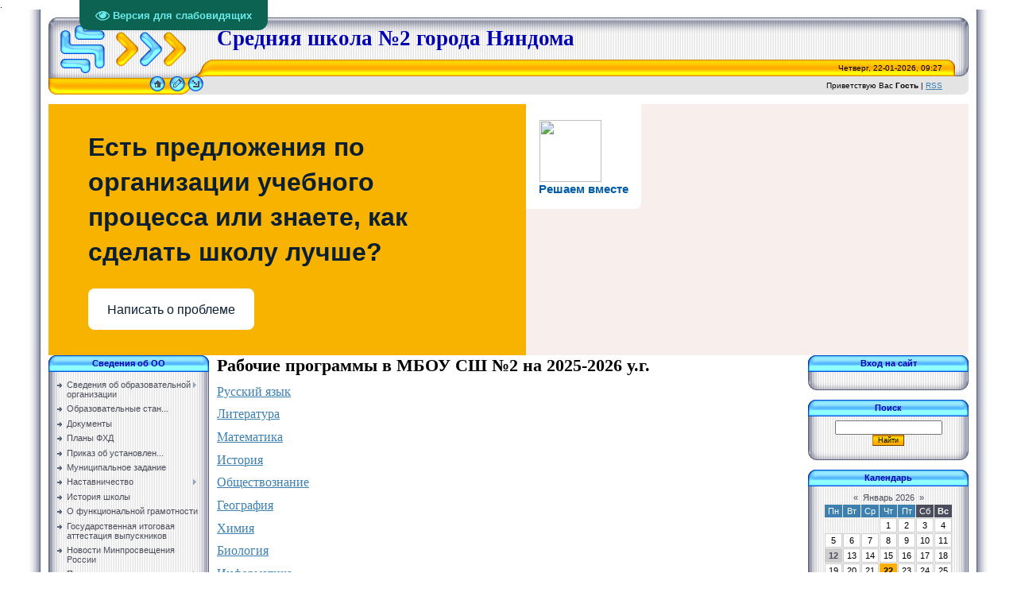

--- FILE ---
content_type: text/html; charset=UTF-8
request_url: https://mouschool2.moy.su/index/raboche_programmy_uchitelej/0-26
body_size: 15550
content:
.<html>
<head>
<meta http-equiv="content-type" content="text/html; charset=UTF-8">

<title>Официальный сайт Средняя школа №2 города Няндома - Рабоче программы учителей</title>


<link type="text/css" rel="StyleSheet" href="/.s/src/css/771.css" />

	<link rel="stylesheet" href="/.s/src/base.min.css" />
	<link rel="stylesheet" href="/.s/src/layer7.min.css" />

	<script src="/.s/src/jquery-1.12.4.min.js"></script>
	
	<script src="/.s/src/uwnd.min.js"></script>
	<script src="//s743.ucoz.net/cgi/uutils.fcg?a=uSD&ca=2&ug=999&isp=1&r=0.095686172771277"></script>
	<link rel="stylesheet" href="/.s/src/ulightbox/ulightbox.min.css" />
	<link rel="stylesheet" href="/.s/src/social.css" />
	<script src="/.s/src/ulightbox/ulightbox.min.js"></script>
	<script src="/.s/src/visually_impaired.min.js"></script>
	<script async defer src="https://www.google.com/recaptcha/api.js?onload=reCallback&render=explicit&hl=ru"></script>
	<script>
/* --- UCOZ-JS-DATA --- */
window.uCoz = {"sign":{"3125":"Закрыть","5255":"Помощник","7252":"Предыдущий","7254":"Изменить размер","7253":"Начать слайд-шоу","7287":"Перейти на страницу с фотографией.","7251":"Запрошенный контент не может быть загружен. Пожалуйста, попробуйте позже.","5458":"Следующий"},"site":{"id":"7mouschool2","host":"mouschool2.moy.su","domain":null},"language":"ru","uLightboxType":1,"module":"index","layerType":7,"ssid":"057506172743634673426","country":"US"};
/* --- UCOZ-JS-CODE --- */
	var uhe    = 2;
	var lng    = 'ru';
	var has    = 0;
	var imgs   = 1;
	var bg     = 1;
	var hwidth = 0;
	var bgs    = [1, 2 ];
	var fonts  = [18,20,22,24,26,28];
	var eyeSVG = '<?xml version="1.0" encoding="utf-8"?><svg width="18" height="18" viewBox="0 0 1750 1750" xmlns="http://www.w3.org/2000/svg"><path fill="#6aebe9" d="M1664 960q-152-236-381-353 61 104 61 225 0 185-131.5 316.5t-316.5 131.5-316.5-131.5-131.5-316.5q0-121 61-225-229 117-381 353 133 205 333.5 326.5t434.5 121.5 434.5-121.5 333.5-326.5zm-720-384q0-20-14-34t-34-14q-125 0-214.5 89.5t-89.5 214.5q0 20 14 34t34 14 34-14 14-34q0-86 61-147t147-61q20 0 34-14t14-34zm848 384q0 34-20 69-140 230-376.5 368.5t-499.5 138.5-499.5-139-376.5-368q-20-35-20-69t20-69q140-229 376.5-368t499.5-139 499.5 139 376.5 368q20 35 20 69z"/></svg>';
	jQuery(function ($) {
		document.body.insertAdjacentHTML('afterBegin', '<a id="uhvb" class="in-body top-left" style="background-color:#0d6351; color:#6aebe9; " href="javascript:;" onclick="uvcl();" itemprop="copy">'+eyeSVG+' <b>Версия для слабовидящих</b></a>');
		uhpv(has);
	});
	
 function uSocialLogin(t) {
			var params = {"ok":{"width":710,"height":390},"vkontakte":{"height":400,"width":790},"yandex":{"height":515,"width":870}};
			var ref = escape(location.protocol + '//' + ('mouschool2.moy.su' || location.hostname) + location.pathname + ((location.hash ? ( location.search ? location.search + '&' : '?' ) + 'rnd=' + Date.now() + location.hash : ( location.search || '' ))));
			window.open('/'+t+'?ref='+ref,'conwin','width='+params[t].width+',height='+params[t].height+',status=1,resizable=1,left='+parseInt((screen.availWidth/2)-(params[t].width/2))+',top='+parseInt((screen.availHeight/2)-(params[t].height/2)-20)+'screenX='+parseInt((screen.availWidth/2)-(params[t].width/2))+',screenY='+parseInt((screen.availHeight/2)-(params[t].height/2)-20));
			return false;
		}
		function TelegramAuth(user){
			user['a'] = 9; user['m'] = 'telegram';
			_uPostForm('', {type: 'POST', url: '/index/sub', data: user});
		}
function loginPopupForm(params = {}) { new _uWnd('LF', ' ', -250, -100, { closeonesc:1, resize:1 }, { url:'/index/40' + (params.urlParams ? '?'+params.urlParams : '') }) }
function reCallback() {
		$('.g-recaptcha').each(function(index, element) {
			element.setAttribute('rcid', index);
			
		if ($(element).is(':empty') && grecaptcha.render) {
			grecaptcha.render(element, {
				sitekey:element.getAttribute('data-sitekey'),
				theme:element.getAttribute('data-theme'),
				size:element.getAttribute('data-size')
			});
		}
	
		});
	}
	function reReset(reset) {
		reset && grecaptcha.reset(reset.previousElementSibling.getAttribute('rcid'));
		if (!reset) for (rel in ___grecaptcha_cfg.clients) grecaptcha.reset(rel);
	}
/* --- UCOZ-JS-END --- */
</script>

	<style>.UhideBlock{display:none; }</style>
	<script type="text/javascript">new Image().src = "//counter.yadro.ru/hit;noadsru?r"+escape(document.referrer)+(screen&&";s"+screen.width+"*"+screen.height+"*"+(screen.colorDepth||screen.pixelDepth))+";u"+escape(document.URL)+";"+Date.now();</script>

</head>

<body style="background:#FFFFFF; margin:0px; padding:0px;">
<div id="utbr8214" rel="s743"></div>
<!--U1AHEADER1Z--><table cellpadding="0" cellspacing="0" border="0" width="100%" height="100%">
<tr><td width="4%" style="background:url('/.s/t/771/1.gif') right repeat-y #FFFFFF;"></td>
<td valign="top" style="padding:10px;">
<table border="0" cellpadding="0" cellspacing="0" height="97" width="100%">
<tr><td width="212" height="53"><img src="/.s/t/771/2.gif" border="0"></td>
<td height="53" style="background:url(/.s/t/771/3.gif)"><span style="color:#0000b3;font:20pt bold Verdana,Tahoma;"><b><!-- <logo> -->Средняя школа №2 города Няндома<!-- </logo> --></b></span></td><td width="33" height="53"><img src="/.s/t/771/4.gif" border="0"></td></tr>
<tr><td width="212" height="21"><img src="/.s/t/771/5.gif" border="0"></td>
<td height="21" style="background:url(/.s/t/771/6.gif);font-size:10px;" align="right">Четверг, 22-01-2026, 09:27</td><td width="33" height="21"><img src="/.s/t/771/7.gif" border="0"></td></tr>
<tr><td width="212" height="23"><img src="/.s/t/771/8.gif" border="0"><a href="http://mouschool2.moy.su/" title="Главная"><img src="/.s/t/771/9.gif" border="0" alt="Главная"></a><img src="/.s/t/771/10.gif" border="0"><a href="/register" title="Регистрация"><img src="/.s/t/771/12.gif" border="0" alt="Регистрация"></a><img src="/.s/t/771/13.gif" border="0"><a href="javascript:;" rel="nofollow" onclick="loginPopupForm(); return false;" title="Вход"><img src="/.s/t/771/15.gif" border="0" alt="Вход"></a><img src="/.s/t/771/16.gif" border="0"></td>
<td height="23" style="background:#E4E4E4;font-size:10px;" align="right"><!--<s5212>-->Приветствую Вас<!--</s>--> <b>Гость</b> | <a href="https://mouschool2.moy.su/news/rss/">RSS</a></td><td width="33" height="23"><img src="/.s/t/771/17.gif" border="0"></td></tr>
</table><br>
<script src='https://pos.gosuslugi.ru/bin/script.min.js'></script> 
<style>
#js-show-iframe-wrapper{position:relative;display:flex;align-items:center;justify-content:center;width:100%;min-width:293px;max-width:100%;background:linear-gradient(138.4deg,#38bafe 26.49%,#2d73bc 79.45%);color:#fff;cursor:pointer}#js-show-iframe-wrapper .pos-banner-fluid *{box-sizing:border-box}#js-show-iframe-wrapper .pos-banner-fluid .pos-banner-btn_2{display:block;width:240px;min-height:56px;font-size:18px;line-height:24px;cursor:pointer;background:#0d4cd3;color:#fff;border:none;border-radius:8px;outline:0}#js-show-iframe-wrapper .pos-banner-fluid .pos-banner-btn_2:hover{background:#1d5deb}#js-show-iframe-wrapper .pos-banner-fluid .pos-banner-btn_2:focus{background:#2a63ad}#js-show-iframe-wrapper .pos-banner-fluid .pos-banner-btn_2:active{background:#2a63ad}@-webkit-keyframes fadeInFromNone{0%{display:none;opacity:0}1%{display:block;opacity:0}100%{display:block;opacity:1}}@keyframes fadeInFromNone{0%{display:none;opacity:0}1%{display:block;opacity:0}100%{display:block;opacity:1}}@font-face{font-family:LatoWebLight;src:url(https://pos.gosuslugi.ru/bin/fonts/Lato/fonts/Lato-Light.woff2) format("woff2"),url(https://pos.gosuslugi.ru/bin/fonts/Lato/fonts/Lato-Light.woff) format("woff"),url(https://pos.gosuslugi.ru/bin/fonts/Lato/fonts/Lato-Light.ttf) format("truetype");font-style:normal;font-weight:400}@font-face{font-family:LatoWeb;src:url(https://pos.gosuslugi.ru/bin/fonts/Lato/fonts/Lato-Regular.woff2) format("woff2"),url(https://pos.gosuslugi.ru/bin/fonts/Lato/fonts/Lato-Regular.woff) format("woff"),url(https://pos.gosuslugi.ru/bin/fonts/Lato/fonts/Lato-Regular.ttf) format("truetype");font-style:normal;font-weight:400}@font-face{font-family:LatoWebBold;src:url(https://pos.gosuslugi.ru/bin/fonts/Lato/fonts/Lato-Bold.woff2) format("woff2"),url(https://pos.gosuslugi.ru/bin/fonts/Lato/fonts/Lato-Bold.woff) format("woff"),url(https://pos.gosuslugi.ru/bin/fonts/Lato/fonts/Lato-Bold.ttf) format("truetype");font-style:normal;font-weight:400}@font-face{font-family:RobotoWebLight;src:url(https://pos.gosuslugi.ru/bin/fonts/Roboto/Roboto-Light.woff2) format("woff2"),url(https://pos.gosuslugi.ru/bin/fonts/Roboto/Roboto-Light.woff) format("woff"),url(https://pos.gosuslugi.ru/bin/fonts/Roboto/Roboto-Light.ttf) format("truetype");font-style:normal;font-weight:400}@font-face{font-family:RobotoWebRegular;src:url(https://pos.gosuslugi.ru/bin/fonts/Roboto/Roboto-Regular.woff2) format("woff2"),url(https://pos.gosuslugi.ru/bin/fonts/Roboto/Roboto-Regular.woff) format("woff"),url(https://pos.gosuslugi.ru/bin/fonts/Roboto/Roboto-Regular.ttf) format("truetype");font-style:normal;font-weight:400}@font-face{font-family:RobotoWebBold;src:url(https://pos.gosuslugi.ru/bin/fonts/Roboto/Roboto-Bold.woff2) format("woff2"),url(https://pos.gosuslugi.ru/bin/fonts/Roboto/Roboto-Bold.woff) format("woff"),url(https://pos.gosuslugi.ru/bin/fonts/Roboto/Roboto-Bold.ttf) format("truetype");font-style:normal;font-weight:400}@font-face{font-family:ScadaWebRegular;src:url(https://pos.gosuslugi.ru/bin/fonts/Scada/Scada-Regular.woff2) format("woff2"),url(https://pos.gosuslugi.ru/bin/fonts/Scada/Scada-Regular.woff) format("woff"),url(https://pos.gosuslugi.ru/bin/fonts/Scada/Scada-Regular.ttf) format("truetype");font-style:normal;font-weight:400}@font-face{font-family:ScadaWebBold;src:url(https://pos.gosuslugi.ru/bin/fonts/Scada/Scada-Bold.woff2) format("woff2"),url(https://pos.gosuslugi.ru/bin/fonts/Scada/Scada-Bold.woff) format("woff"),url(https://pos.gosuslugi.ru/bin/fonts/Scada/Scada-Bold.ttf) format("truetype");font-style:normal;font-weight:400}@font-face{font-family:Geometria;src:url(https://pos.gosuslugi.ru/bin/fonts/Geometria/Geometria.eot);src:url(https://pos.gosuslugi.ru/bin/fonts/Geometria/Geometria.eot?#iefix) format("embedded-opentype"),url(https://pos.gosuslugi.ru/bin/fonts/Geometria/Geometria.woff) format("woff"),url(https://pos.gosuslugi.ru/bin/fonts/Geometria/Geometria.ttf) format("truetype");font-weight:400;font-style:normal}@font-face{font-family:Geometria-ExtraBold;src:url(https://pos.gosuslugi.ru/bin/fonts/Geometria/Geometria-ExtraBold.eot);src:url(https://pos.gosuslugi.ru/bin/fonts/Geometria/Geometria-ExtraBold.eot?#iefix) format("embedded-opentype"),url(https://pos.gosuslugi.ru/bin/fonts/Geometria/Geometria-ExtraBold.woff) format("woff"),url(https://pos.gosuslugi.ru/bin/fonts/Geometria/Geometria-ExtraBold.ttf) format("truetype");font-weight:900;font-style:normal}
</style>

<style>
#js-show-iframe-wrapper{background:var(--pos-banner-fluid-20__background)}#js-show-iframe-wrapper .pos-banner-fluid .pos-banner-btn_2{width:100%;min-height:52px;background:#fff;color:#0b1f33;font-size:16px;font-family:LatoWeb,sans-serif;font-weight:400;padding:0;line-height:1.2}#js-show-iframe-wrapper .pos-banner-fluid .pos-banner-btn_2:active,#js-show-iframe-wrapper .pos-banner-fluid .pos-banner-btn_2:focus,#js-show-iframe-wrapper .pos-banner-fluid .pos-banner-btn_2:hover{background:#e4ecfd}#js-show-iframe-wrapper .bf-20{position:relative;display:grid;grid-template-columns:var(--pos-banner-fluid-20__grid-template-columns);grid-template-rows:var(--pos-banner-fluid-20__grid-template-rows);width:100%;max-width:var(--pos-banner-fluid-20__max-width);box-sizing:border-box;grid-auto-flow:row dense}#js-show-iframe-wrapper .bf-20__decor{background:var(--pos-banner-fluid-20__bg-url) var(--pos-banner-fluid-20__bg-url-position) no-repeat;background-size:cover;background-color:#f8efec;position:relative}#js-show-iframe-wrapper .bf-20__content{display:flex;flex-direction:column;padding:var(--pos-banner-fluid-20__content-padding);grid-row:var(--pos-banner-fluid-20__content-grid-row);justify-content:center}#js-show-iframe-wrapper .bf-20__text{margin:var(--pos-banner-fluid-20__text-margin);font-size:var(--pos-banner-fluid-20__text-font-size);line-height:1.4;font-family:LatoWeb,sans-serif;font-weight:700;color:#0b1f33}#js-show-iframe-wrapper .bf-20__bottom-wrap{display:flex;flex-direction:row;align-items:center}#js-show-iframe-wrapper .bf-20__logo-wrap{position:absolute;top:var(--pos-banner-fluid-20__logo-wrap-top);left:var(--pos-banner-fluid-20__logo-wrap-right);padding:var(--pos-banner-fluid-20__logo-wrap-padding);background:#fff;border-radius:0 0 8px 0}#js-show-iframe-wrapper .bf-20__logo{width:var(--pos-banner-fluid-20__logo-width);margin-left:1px}#js-show-iframe-wrapper .bf-20__slogan{font-family:LatoWeb,sans-serif;font-weight:700;font-size:var(--pos-banner-fluid-20__slogan-font-size);line-height:1.2;color:#005ca9}#js-show-iframe-wrapper .bf-20__btn-wrap{width:100%;max-width:var(--pos-banner-fluid-20__button-wrap-max-width)}
</style >
<div id='js-show-iframe-wrapper'>
 <div class='pos-banner-fluid bf-20'>

 <div class='bf-20__decor'>
 <div class='bf-20__logo-wrap'>
 <img
 class='bf-20__logo'
 src='https://pos.gosuslugi.ru/bin/banner-fluid/gosuslugi-logo-blue.svg'
 alt='Госуслуги'
 />
 <div class='bf-20__slogan'>Решаем вместе</div >
 </div >
 </div >
 <div class='bf-20__content'>
 <div class='bf-20__text'>
 Есть предложения по организации учебного процесса или знаете, как сделать школу лучше?
 </div >

 <div class='bf-20__bottom-wrap'>
 <div class='bf-20__btn-wrap'>
 <!-- pos-banner-btn_2 не удалять; другие классы не добавлять -->
 <button
 class='pos-banner-btn_2'
 type='button'
 >Написать о проблеме
 </button >
 </div >
 </div>
 </div >

 </div >
</div >
<script>

(function(){
 "use strict";function ownKeys(e,t){var n=Object.keys(e);if(Object.getOwnPropertySymbols){var o=Object.getOwnPropertySymbols(e);if(t)o=o.filter(function(t){return Object.getOwnPropertyDescriptor(e,t).enumerable});n.push.apply(n,o)}return n}function _objectSpread(e){for(var t=1;t<arguments.length;t++){var n=null!=arguments[t]?arguments[t]:{};if(t%2)ownKeys(Object(n),true).forEach(function(t){_defineProperty(e,t,n[t])});else if(Object.getOwnPropertyDescriptors)Object.defineProperties(e,Object.getOwnPropertyDescriptors(n));else ownKeys(Object(n)).forEach(function(t){Object.defineProperty(e,t,Object.getOwnPropertyDescriptor(n,t))})}return e}function _defineProperty(e,t,n){if(t in e)Object.defineProperty(e,t,{value:n,enumerable:true,configurable:true,writable:true});else e[t]=n;return e}var POS_PREFIX_20="--pos-banner-fluid-20__",posOptionsInitialBanner20={background:"#f8b200","grid-template-columns":"100%","grid-template-rows":"262px auto","max-width":"100%","text-font-size":"20px","text-margin":"0 0 24px 0","button-wrap-max-width":"100%","bg-url":"url('https://pos.gosuslugi.ru/bin/banner-fluid/18/banner-fluid-bg-18-2.svg')","bg-url-position":"right bottom","content-padding":"26px 24px 24px","content-grid-row":"0","logo-wrap-padding":"16px 12px 12px","logo-width":"65px","logo-wrap-top":"0","logo-wrap-left":"0","slogan-font-size":"12px"},setStyles=function(e,t){var n=arguments.length>2&&void 0!==arguments[2]?arguments[2]:POS_PREFIX_20;Object.keys(e).forEach(function(o){t.style.setProperty(n+o,e[o])})},removeStyles=function(e,t){var n=arguments.length>2&&void 0!==arguments[2]?arguments[2]:POS_PREFIX_20;Object.keys(e).forEach(function(e){t.style.removeProperty(n+e)})};function changePosBannerOnResize(){var e=document.documentElement,t=_objectSpread({},posOptionsInitialBanner20),n=document.getElementById("js-show-iframe-wrapper"),o=n?n.offsetWidth:document.body.offsetWidth;if(o>340)t["button-wrap-max-width"]="209px";if(o>482)t["content-padding"]="24px",t["text-font-size"]="24px";if(o>568)t["grid-template-columns"]="1fr 292px",t["grid-template-rows"]="100%",t["content-grid-row"]="1",t["content-padding"]="32px 24px",t["bg-url-position"]="calc(100% + 35px) bottom";if(o>610)t["bg-url-position"]="calc(100% + 12px) bottom";if(o>726)t["bg-url-position"]="right bottom";if(o>783)t["grid-template-columns"]="1fr 390px";if(o>820)t["grid-template-columns"]="1fr 420px",t["bg-url-position"]="right bottom";if(o>1098)t["bg-url"]="url('https://pos.gosuslugi.ru/bin/banner-fluid/18/banner-fluid-bg-18-3.svg')",t["bg-url-position"]="calc(100% + 55px) bottom",t["grid-template-columns"]="1fr 557px",t["text-font-size"]="32px",t["content-padding"]="32px 32px 32px 50px",t["logo-width"]="78px",t["slogan-font-size"]="15px",t["logo-wrap-padding"]="20px 16px 16px";if(o>1422)t["max-width"]="1422px",t["grid-template-columns"]="1fr 720px",t["content-padding"]="32px 48px 32px 160px",t.background="linear-gradient(90deg, #f8b200 50%, #f8efec 50%)";setStyles(t,e)}changePosBannerOnResize(),window.addEventListener("resize",changePosBannerOnResize),window.onunload=function(){var e=document.documentElement,t=_objectSpread({},posOptionsInitialBanner20);window.removeEventListener("resize",changePosBannerOnResize),removeStyles(t,e)};
})()
</script>
 <script>Widget("https://pos.gosuslugi.ru/form", 248694)</script><div align="left"><!--/U1AHEADER1Z-->

<table cellpadding="0" cellspacing="0" border="0" width="100%"><tr><td width="100%" align="center">

<!-- <middle> -->
<table border="0" cellpadding="0" cellspacing="0" width="100%">
<tr>
<td valign="top" width="202">
<!--U1CLEFTER1Z--><!-- <block1> -->

<table border="0" cellpadding="0" cellspacing="0" width="201">
<tr><td height="21" align="center" style="background:url('/.s/t/771/18.gif') #7FC7FF;color:#0000b3;"><b><!-- <bt> --><!--<s5184>-->Сведения об ОО<!--</s>--><!-- </bt> --></b></td></tr>
 <tr><td style="background:url('/.s/t/771/19.gif') #7FC7FF;padding:10px;"><!-- <bc> --><div id="uMenuDiv1" class="uMenuV" style="position:relative;"><ul class="uMenuRoot">
<li style="position:relative;"><div class="umn-tl"><div class="umn-tr"><div class="umn-tc"></div></div></div><div class="umn-ml"><div class="umn-mr"><div class="umn-mc"><div class="uMenuItem"><div class="uMenuArrow"></div><a href="/index/svedenija_ob_obrazovatelnoj_organizacii/0-182"><span>Сведения об образовательной организации</span></a></div></div></div></div><div class="umn-bl"><div class="umn-br"><div class="umn-bc"><div class="umn-footer"></div></div></div></div><ul style="display:none;">
<li><div class="uMenuItem"><a href="/index/glavnaja_stranica/0-71"><span>Главная страница</span></a></div></li>
<li><div class="uMenuItem"><a href="http://mouschool2.moy.su/index/struktura_i_organy_upravlenija_obrazovatelnoj_organizaciej/0-10" target="_blank"><span>Структура и органы управления образовательной организации</span></a></div></li>
<li><div class="uMenuItem"><a href="http://mouschool2.moy.su/index/dokumenty/0-11" target="_blank"><span>Документы</span></a></div></li>
<li><div class="uMenuItem"><a href="http://mouschool2.moy.su/index/obrazovanie/0-12" target="_blank"><span>Образование</span></a></div></li>
<li><div class="uMenuItem"><a href="/index/administracija_shkoly/0-97"><span>Руководство</span></a></div></li>
<li><div class="uMenuItem"><a href="/index/personalnyj_sostav_pedagogicheskikh_rabotnikov/0-96"><span>Персональный состав педагогических работников</span></a></div></li>
<li><div class="uMenuItem"><a href="http://mouschool2.moy.su/index/materialno_tekhnicheskoe_obespechenie/0-15" target="_blank"><span>Материально-техническое обеспечение и оснащённость образовательного процесса</span></a></div></li>
<li><div class="uMenuItem"><a href="http://mouschool2.moy.su/index/platnye_obrazovatelnye_uslugi/0-16" target="_blank"><span>Платные образовательные услуги</span></a></div></li>
<li><div class="uMenuItem"><a href="http://mouschool2.moy.su/index/finansovo_khozjajstvennaja_dejatelnost/0-17" target="_blank"><span>Финансово-хозяйственная деятельность</span></a></div></li>
<li><div class="uMenuItem"><a href="http://mouschool2.moy.su/index/vakansii/0-18" target="_blank"><span>Вакантные места для приема (перевода) обучающихся</span></a></div></li>
<li><div class="uMenuItem"><a href="/index/stipendii_i_inye_vidy_materialnoj_podderzhki/0-74"><span>Стипендии и меры поддержки обучающихся</span></a></div></li>
<li><div class="uMenuItem"><a href="/index/mezhdunarodnoe_sotrudnichestvo/0-89"><span>Международное сотрудничество.</span></a></div></li>
<li><div class="uMenuItem"><a href="/index/pitanie/0-80"><span>Организация питания в общеобразовательной организации</span></a></div><ul style="display:none;">
<li><div class="uMenuItem"><a href="/index/informacija_o_pitanii/0-93"><span>Информация о питании</span></a></div></li>
<li><div class="uMenuItem"><a href="/index/aktualnoe_menju/0-94"><span>Актуальное ежедневное меню</span></a></div></li></ul></li></ul></li>
<li><div class="umn-tl"><div class="umn-tr"><div class="umn-tc"></div></div></div><div class="umn-ml"><div class="umn-mr"><div class="umn-mc"><div class="uMenuItem"><a href="http://mouschool2.moy.su/index/obrazovatelnye_standarty/0-13" target="_blank"><span>Образовательные стан...</span></a></div></div></div></div><div class="umn-bl"><div class="umn-br"><div class="umn-bc"><div class="umn-footer"></div></div></div></div></li>
<li><div class="umn-tl"><div class="umn-tr"><div class="umn-tc"></div></div></div><div class="umn-ml"><div class="umn-mr"><div class="umn-mc"><div class="uMenuItem"><a href="/index/dokumenty/0-103"><span>Документы</span></a></div></div></div></div><div class="umn-bl"><div class="umn-br"><div class="umn-bc"><div class="umn-footer"></div></div></div></div></li>
<li><div class="umn-tl"><div class="umn-tr"><div class="umn-tc"></div></div></div><div class="umn-ml"><div class="umn-mr"><div class="umn-mc"><div class="uMenuItem"><a href="/index/plany_fkhd/0-100"><span>Планы ФХД</span></a></div></div></div></div><div class="umn-bl"><div class="umn-br"><div class="umn-bc"><div class="umn-footer"></div></div></div></div></li>
<li><div class="umn-tl"><div class="umn-tr"><div class="umn-tc"></div></div></div><div class="umn-ml"><div class="umn-mr"><div class="umn-mc"><div class="uMenuItem"><a href="http://mouschool2.moy.su/index/prikaz_ob_ustanovlenii_platy_za_prismotr/0-42" target="_blank"><span>Приказ об установлен...</span></a></div></div></div></div><div class="umn-bl"><div class="umn-br"><div class="umn-bc"><div class="umn-footer"></div></div></div></div></li>
<li><div class="umn-tl"><div class="umn-tr"><div class="umn-tc"></div></div></div><div class="umn-ml"><div class="umn-mr"><div class="umn-mc"><div class="uMenuItem"><a href="/index/municipalnoe_zadanie/0-101"><span>Муниципальное задание</span></a></div></div></div></div><div class="umn-bl"><div class="umn-br"><div class="umn-bc"><div class="umn-footer"></div></div></div></div></li>
<li style="position:relative;"><div class="umn-tl"><div class="umn-tr"><div class="umn-tc"></div></div></div><div class="umn-ml"><div class="umn-mr"><div class="umn-mc"><div class="uMenuItem"><div class="uMenuArrow"></div><a href="/index/nastavnichestvo/0-153"><span>Наставничество</span></a></div></div></div></div><div class="umn-bl"><div class="umn-br"><div class="umn-bc"><div class="umn-footer"></div></div></div></div><ul style="display:none;">
<li><div class="uMenuItem"><a href="/index/dokumenty/0-154"><span>Документы</span></a></div></li>
<li><div class="uMenuItem"><a href="/index/opyt_pedagogov/0-155"><span>Опыт педагогов</span></a></div></li></ul></li>
<li><div class="umn-tl"><div class="umn-tr"><div class="umn-tc"></div></div></div><div class="umn-ml"><div class="umn-mr"><div class="umn-mc"><div class="uMenuItem"><a href="http://mouschool2.moy.su/index/istorija_shkoly/0-50"><span>История школы</span></a></div></div></div></div><div class="umn-bl"><div class="umn-br"><div class="umn-bc"><div class="umn-footer"></div></div></div></div></li>
<li><div class="umn-tl"><div class="umn-tr"><div class="umn-tc"></div></div></div><div class="umn-ml"><div class="umn-mr"><div class="umn-mc"><div class="uMenuItem"><a href="/index/o_funkcionalnoj_gramotnosti/0-124"><span>О функциональной грамотности</span></a></div></div></div></div><div class="umn-bl"><div class="umn-br"><div class="umn-bc"><div class="umn-footer"></div></div></div></div></li>
<li><div class="umn-tl"><div class="umn-tr"><div class="umn-tc"></div></div></div><div class="umn-ml"><div class="umn-mr"><div class="umn-mc"><div class="uMenuItem"><a href="/index/gosudarstvennaja_itogovaja_attestacija_vypusknikov/0-135" target="_blank"><span>Государственная итоговая аттестация выпускников</span></a></div></div></div></div><div class="umn-bl"><div class="umn-br"><div class="umn-bc"><div class="umn-footer"></div></div></div></div></li>
<li><div class="umn-tl"><div class="umn-tr"><div class="umn-tc"></div></div></div><div class="umn-ml"><div class="umn-mr"><div class="umn-mc"><div class="uMenuItem"><a href="https://edu.gov.ru/press/news/" target="_blank"><span>Новости Минпросвещения России</span></a></div></div></div></div><div class="umn-bl"><div class="umn-br"><div class="umn-bc"><div class="umn-footer"></div></div></div></div></li>
<li style="position:relative;"><div class="umn-tl"><div class="umn-tr"><div class="umn-tc"></div></div></div><div class="umn-ml"><div class="umn-mr"><div class="umn-mc"><div class="uMenuItem"><div class="uMenuArrow"></div><a href="/index/pedagogam_i_sotrudnikam/0-137"><span>Педагогам и сотрудникам</span></a></div></div></div></div><div class="umn-bl"><div class="umn-br"><div class="umn-bc"><div class="umn-footer"></div></div></div></div><ul style="display:none;">
<li><div class="uMenuItem"><a href="https://edu.gov.ru/press/news/"><span>Новости Минпросвещения России</span></a></div></li></ul></li>
<li style="position:relative;"><div class="umn-tl"><div class="umn-tr"><div class="umn-tc"></div></div></div><div class="umn-ml"><div class="umn-mr"><div class="umn-mc"><div class="uMenuItem"><div class="uMenuArrow"></div><a href="/index/roditeljam_i_uchenikam/0-138"><span>Родителям и ученикам</span></a></div></div></div></div><div class="umn-bl"><div class="umn-br"><div class="umn-bc"><div class="umn-footer"></div></div></div></div><ul style="display:none;">
<li><div class="uMenuItem"><a href="https://edu.gov.ru/press/news/"><span>Новости Минпросвещения России</span></a></div></li>
<li><div class="uMenuItem"><a href="/index/informacija_dlja_roditelej_i_obuchajushhikhsja/0-139"><span>Информация для родителей и обучающихся</span></a></div></li></ul></li>
<li style="position:relative;"><div class="umn-tl"><div class="umn-tr"><div class="umn-tc"></div></div></div><div class="umn-ml"><div class="umn-mr"><div class="umn-mc"><div class="uMenuItem"><div class="uMenuArrow"></div><a href="http://mouschool2.moy.su/index/okhrana_truda/0-48" target="_blank"><span>Охрана труда</span></a></div></div></div></div><div class="umn-bl"><div class="umn-br"><div class="umn-bc"><div class="umn-footer"></div></div></div></div><ul style="display:none;">
<li><div class="uMenuItem"><a href="http://mouschool2.moy.su/index/okhrana_truda/0-47" target="_blank"><span>Общая документация</span></a></div></li>
<li><div class="uMenuItem"><a href="http://mouschool2.moy.su/index/dokumentacija_po_shkole/0-49" target="_blank"><span>Документация по школе</span></a></div></li></ul></li>
<li style="position:relative;"><div class="umn-tl"><div class="umn-tr"><div class="umn-tc"></div></div></div><div class="umn-ml"><div class="umn-mr"><div class="umn-mc"><div class="uMenuItem"><div class="uMenuArrow"></div><a href="http://mouschool2.moy.su/index/vospitatelnyj_process/0-23" target="_blank"><span>Воспитательный процесс</span></a></div></div></div></div><div class="umn-bl"><div class="umn-br"><div class="umn-bc"><div class="umn-footer"></div></div></div></div><ul style="display:none;">
<li><div class="uMenuItem"><a href="http://mouschool2.moy.su/index/sovet_starsheklassnikov/0-24" target="_blank"><span>Совет старшеклассников</span></a></div></li>
<li><div class="uMenuItem"><a href="http://mouschool2.moy.su/index/osnovnye_dokumenty_po_vr/0-25" target="_blank"><span>Основные документы п...</span></a></div></li></ul></li>
<li><div class="umn-tl"><div class="umn-tr"><div class="umn-tc"></div></div></div><div class="umn-ml"><div class="umn-mr"><div class="umn-mc"><div class="uMenuItem"><a href="/index/dostupnaja_sreda/0-91"><span>Доступная среда.</span></a></div></div></div></div><div class="umn-bl"><div class="umn-br"><div class="umn-bc"><div class="umn-footer"></div></div></div></div></li>
<li><div class="umn-tl"><div class="umn-tr"><div class="umn-tc"></div></div></div><div class="umn-ml"><div class="umn-mr"><div class="umn-mc"><div class="uMenuItem"><a href="/index/protivodejstvie_korrupcii/0-120"><span>Противодействие корр...</span></a></div></div></div></div><div class="umn-bl"><div class="umn-br"><div class="umn-bc"><div class="umn-footer"></div></div></div></div></li>
<li style="position:relative;"><div class="umn-tl"><div class="umn-tr"><div class="umn-tc"></div></div></div><div class="umn-ml"><div class="umn-mr"><div class="umn-mc"><div class="uMenuItem"><div class="uMenuArrow"></div><a href="/index/centr_quot_tochka_rosta_quot/0-92"><span>Центр "Точка ро...</span></a></div></div></div></div><div class="umn-bl"><div class="umn-br"><div class="umn-bc"><div class="umn-footer"></div></div></div></div><ul style="display:none;">
<li><div class="uMenuItem"><a href="/index/obshhaja_informacija_o_centre_tochka_rosta/0-106"><span>Общая информация о центре «Точка роста»</span></a></div></li>
<li><div class="uMenuItem"><a href="/index/osnovnye_svedenija_tochka_rosta/0-107"><span>Основные сведения «Точка роста»</span></a></div></li>
<li><div class="uMenuItem"><a href="/index/dokumenty_tochka_rosta/0-109"><span>Документы «Точка роста»</span></a></div></li>
<li><div class="uMenuItem"><a href="/index/obrazovatelnye_programmy_quot_tochka_rosta_quot/0-111"><span>Образовательные прог...</span></a></div></li>
<li><div class="uMenuItem"><a href="/index/pedagogi/0-112"><span>Педагоги</span></a></div></li>
<li><div class="uMenuItem"><a href="/index/materialno_tekhnicheskaja_baza/0-113"><span>Материально-техническая база</span></a></div></li>
<li><div class="uMenuItem"><a href="/index/rezhim_zanjatij/0-114"><span>Режим занятий</span></a></div></li>
<li><div class="uMenuItem"><a href="/index/meroprijatija/0-115"><span>Мероприятия</span></a></div></li>
<li><div class="uMenuItem"><a href="/index/dopolnitelnaja_informacija/0-116"><span>Дополнительная инфор...</span></a></div></li>
<li><div class="uMenuItem"><a href="/index/obratnaja_svjaz_kontakty_socialnye_seti/0-117"><span>Обратная связь (конт...</span></a></div></li>
<li><div class="uMenuItem"><a href="/index/uchebnaja_literatura/0-119"><span>Учебная литература</span></a></div></li></ul></li>
<li><div class="umn-tl"><div class="umn-tr"><div class="umn-tc"></div></div></div><div class="umn-ml"><div class="umn-mr"><div class="umn-mc"><div class="uMenuItem"><a href="/index/informacionnaja_bezopasnost/0-63"><span>Информационная безоп...</span></a></div></div></div></div><div class="umn-bl"><div class="umn-br"><div class="umn-bc"><div class="umn-footer"></div></div></div></div></li>
<li style="position:relative;"><div class="umn-tl"><div class="umn-tr"><div class="umn-tc"></div></div></div><div class="umn-ml"><div class="umn-mr"><div class="umn-mc"><div class="uMenuItem"><div class="uMenuArrow"></div><a href="http://mouschool2.moy.su/index/attestacija_pedagogicheskikh_rabotnikov/0-53"><span>Аттестация педагогич...</span></a></div></div></div></div><div class="umn-bl"><div class="umn-br"><div class="umn-bc"><div class="umn-footer"></div></div></div></div><ul style="display:none;">
<li><div class="uMenuItem"><a href="http://mouschool2.moy.su/index/dokumenty_federalnogo_urovnja/0-54" target="_blank"><span>Документы федерально...</span></a></div></li>
<li><div class="uMenuItem"><a href="http://mouschool2.moy.su/index/dokumenty_regionalnogo_urovnja/0-55" target="_blank"><span>Документы региональн...</span></a></div></li>
<li><div class="uMenuItem"><a href="http://mouschool2.moy.su/index/dokumenty_obrazovatelnoj_organizacii/0-56" target="_blank"><span>Документы образовате...</span></a></div></li></ul></li>
<li style="position:relative;"><div class="umn-tl"><div class="umn-tr"><div class="umn-tc"></div></div></div><div class="umn-ml"><div class="umn-mr"><div class="umn-mc"><div class="uMenuItem"><div class="uMenuArrow"></div><a href="http://mouschool2.moy.su/index/uchebnyj_process/0-19" target="_blank"><span>Учебный процесс</span></a></div></div></div></div><div class="umn-bl"><div class="umn-br"><div class="umn-bc"><div class="umn-footer"></div></div></div></div><ul style="display:none;">
<li><div class="uMenuItem"><a href="http://mouschool2.moy.su/index/olimpiadnoe_dvizhenie/0-22" target="_blank"><span>Олимпиадное движение</span></a></div></li></ul></li>
<li><div class="umn-tl"><div class="umn-tr"><div class="umn-tc"></div></div></div><div class="umn-ml"><div class="umn-mr"><div class="umn-mc"><div class="uMenuItem"><a href="http://mouschool2.moy.su/index/protivodejstvie_korrupcii/0-27" target="_blank"><span>Противодействие корр...</span></a></div></div></div></div><div class="umn-bl"><div class="umn-br"><div class="umn-bc"><div class="umn-footer"></div></div></div></div></li>
<li><div class="umn-tl"><div class="umn-tr"><div class="umn-tc"></div></div></div><div class="umn-ml"><div class="umn-mr"><div class="umn-mc"><div class="uMenuItem"><a href="http://mouschool2.moy.su/index/nashi_novosti/0-4" target="_blank"><span>Новости школы</span></a></div></div></div></div><div class="umn-bl"><div class="umn-br"><div class="umn-bc"><div class="umn-footer"></div></div></div></div></li>
<li style="position:relative;"><div class="umn-tl"><div class="umn-tr"><div class="umn-tc"></div></div></div><div class="umn-ml"><div class="umn-mr"><div class="umn-mc"><div class="uMenuItem"><div class="uMenuArrow"></div><a href="http://mouschool2.moy.su/index/roditeljam/0-7" target="_blank"><span>Прием в школу</span></a></div></div></div></div><div class="umn-bl"><div class="umn-br"><div class="umn-bc"><div class="umn-footer"></div></div></div></div><ul style="display:none;">
<li><div class="uMenuItem"><a href="http://mouschool2.moy.su/index/prikazy_o_zachislenii_v_pervyj_klass_na_2016_2017_uch_god/0-51"><span>Приказы о зачислении...</span></a></div></li></ul></li>
<li style="position:relative;"><div class="umn-tl"><div class="umn-tr"><div class="umn-tc"></div></div></div><div class="umn-ml"><div class="umn-mr"><div class="umn-mc"><div class="uMenuItem"><div class="uMenuArrow"></div><a href="http://mouschool2.moy.su/index/metodicheskaja_kopilka/0-38" target="_blank"><span>Опыт работы педагогов</span></a></div></div></div></div><div class="umn-bl"><div class="umn-br"><div class="umn-bc"><div class="umn-footer"></div></div></div></div><ul style="display:none;">
<li><div class="uMenuItem"><a href="http://mouschool2.moy.su/index/obobshhenie_opyta_raboty_tomilovoj_s_v/0-39" target="_blank"><span>Томилова С. В.</span></a></div></li>
<li><div class="uMenuItem"><a href="http://mouschool2.moy.su/index/ilina_i_v/0-57"><span>Ильина И.В.</span></a></div></li>
<li><div class="uMenuItem"><a href="http://mouschool2.moy.su/index/doilnicyna_l_n/0-58"><span>Доильницына Л.Н.</span></a></div></li>
<li><div class="uMenuItem"><a href="http://mouschool2.moy.su/index/malegova_t_p/0-59"><span>Малегова Т.П.</span></a></div></li>
<li><div class="uMenuItem"><a href="http://mouschool2.moy.su/index/shapovalova_l_f/0-60"><span>Шаповалова Л.Ф.</span></a></div></li>
<li><div class="uMenuItem"><a href="/index/gribanova_a_n/0-143"><span>Грибанова А.Н.</span></a></div></li>
<li><div class="uMenuItem"><a href="/index/starostina_g_a/0-144"><span>Старостина Г.А.</span></a></div></li>
<li><div class="uMenuItem"><a href="/index/amosova_a_i/0-145"><span>Амосова А.И.</span></a></div></li>
<li><div class="uMenuItem"><a href="/index/kostikova_t_m/0-147"><span>Костикова Т.М.</span></a></div></li>
<li><div class="uMenuItem"><a href="/index/drachkova_t_p/0-148"><span>Драчкова Т.П.</span></a></div></li>
<li><div class="uMenuItem"><a href="/index/spiridonova_m_v/0-149"><span>Спиридонова М.В.</span></a></div></li>
<li><div class="uMenuItem"><a href="/index/ljagacheva_i_a/0-151"><span>Лягачева И.А.</span></a></div></li>
<li><div class="uMenuItem"><a href="/index/krasikova_s_m/0-150"><span>Красикова С.М.</span></a></div></li>
<li><div class="uMenuItem"><span>Подгорних И.В.</span></div></li>
<li><div class="uMenuItem"><a href="/index/podgornikh_i_v/0-156"><span>Подгорних И.В.</span></a></div></li></ul></li>
<li><div class="umn-tl"><div class="umn-tr"><div class="umn-tc"></div></div></div><div class="umn-ml"><div class="umn-mr"><div class="umn-mc"><div class="uMenuItem"><a href="/load" target="_blank"><span>Каталог файлов</span></a></div></div></div></div><div class="umn-bl"><div class="umn-br"><div class="umn-bc"><div class="umn-footer"></div></div></div></div></li>
<li><div class="umn-tl"><div class="umn-tr"><div class="umn-tc"></div></div></div><div class="umn-ml"><div class="umn-mr"><div class="umn-mc"><div class="uMenuItem"><a href="/publ" target="_blank"><span>Каталог статей</span></a></div></div></div></div><div class="umn-bl"><div class="umn-br"><div class="umn-bc"><div class="umn-footer"></div></div></div></div></li>
<li><div class="umn-tl"><div class="umn-tr"><div class="umn-tc"></div></div></div><div class="umn-ml"><div class="umn-mr"><div class="umn-mc"><div class="uMenuItem"><a href="/photo" target="_blank"><span>Фотоальбомы</span></a></div></div></div></div><div class="umn-bl"><div class="umn-br"><div class="umn-bc"><div class="umn-footer"></div></div></div></div></li>
<li><div class="umn-tl"><div class="umn-tr"><div class="umn-tc"></div></div></div><div class="umn-ml"><div class="umn-mr"><div class="umn-mc"><div class="uMenuItem"><a href="http://mouschool2.moy.su/index/vybory_prezidenta/0-61"><span>Выборы президента</span></a></div></div></div></div><div class="umn-bl"><div class="umn-br"><div class="umn-bc"><div class="umn-footer"></div></div></div></div></li>
<li><div class="umn-tl"><div class="umn-tr"><div class="umn-tc"></div></div></div><div class="umn-ml"><div class="umn-mr"><div class="umn-mc"><div class="uMenuItem"><a href="/index/dorozhnaja_bezopasnost/0-62"><span>Дорожная безопасность</span></a></div></div></div></div><div class="umn-bl"><div class="umn-br"><div class="umn-bc"><div class="umn-footer"></div></div></div></div></li>
<li><div class="umn-tl"><div class="umn-tr"><div class="umn-tc"></div></div></div><div class="umn-ml"><div class="umn-mr"><div class="umn-mc"><div class="uMenuItem"><a href="/index/pravovoe_prosveshhenie/0-64"><span>Правовое просвещение</span></a></div></div></div></div><div class="umn-bl"><div class="umn-br"><div class="umn-bc"><div class="umn-footer"></div></div></div></div></li>
<li><div class="umn-tl"><div class="umn-tr"><div class="umn-tc"></div></div></div><div class="umn-ml"><div class="umn-mr"><div class="umn-mc"><div class="uMenuItem"><a href="/index/antinarkoticheskaja_propaganda/0-65"><span>Антинаркотическая пр...</span></a></div></div></div></div><div class="umn-bl"><div class="umn-br"><div class="umn-bc"><div class="umn-footer"></div></div></div></div></li>
<li><div class="umn-tl"><div class="umn-tr"><div class="umn-tc"></div></div></div><div class="umn-ml"><div class="umn-mr"><div class="umn-mc"><div class="uMenuItem"><a href="/index/instrukcija_dlja_obuchajushhikhsja_po_obespecheniju_informacionnoj_bezopasnosti_v_seti_internet/0-66"><span>Инструкция в сети Интернет</span></a></div></div></div></div><div class="umn-bl"><div class="umn-br"><div class="umn-bc"><div class="umn-footer"></div></div></div></div></li>
<li><div class="umn-tl"><div class="umn-tr"><div class="umn-tc"></div></div></div><div class="umn-ml"><div class="umn-mr"><div class="umn-mc"><div class="uMenuItem"><a href="/index/otrjad_volonterov_medikov_quot_otkrytye_serdca_quot/0-67"><span>Отряд волонтеров мед...</span></a></div></div></div></div><div class="umn-bl"><div class="umn-br"><div class="umn-bc"><div class="umn-footer"></div></div></div></div></li>
<li><div class="umn-tl"><div class="umn-tr"><div class="umn-tc"></div></div></div><div class="umn-ml"><div class="umn-mr"><div class="umn-mc"><div class="uMenuItem"><a href="/index/dezhurstvo_po_shkole/0-69"><span>Дежурство по школе</span></a></div></div></div></div><div class="umn-bl"><div class="umn-br"><div class="umn-bc"><div class="umn-footer"></div></div></div></div></li>
<li><div class="umn-tl"><div class="umn-tr"><div class="umn-tc"></div></div></div><div class="umn-ml"><div class="umn-mr"><div class="umn-mc"><div class="uMenuItem"><a href="/index/distancionnoe_obuchenie_mbou_ssh_2/0-75"><span>Дистанционное обучен...</span></a></div></div></div></div><div class="umn-bl"><div class="umn-br"><div class="umn-bc"><div class="umn-footer"></div></div></div></div></li>
<li><div class="umn-tl"><div class="umn-tr"><div class="umn-tc"></div></div></div><div class="umn-ml"><div class="umn-mr"><div class="umn-mc"><div class="uMenuItem"><a href="/index/sovety_ot_psikhologa/0-76"><span>Советы от психолога</span></a></div></div></div></div><div class="umn-bl"><div class="umn-br"><div class="umn-bc"><div class="umn-footer"></div></div></div></div></li>
<li><div class="umn-tl"><div class="umn-tr"><div class="umn-tc"></div></div></div><div class="umn-ml"><div class="umn-mr"><div class="umn-mc"><div class="uMenuItem"><a href="/index/okazanie_sodejstvija_grazhdanam_v_sluchae_mezhdunarodnogo_pokhishhenija_detej/0-77"><span>Оказание содействия ...</span></a></div></div></div></div><div class="umn-bl"><div class="umn-br"><div class="umn-bc"><div class="umn-footer"></div></div></div></div></li>
<li><div class="umn-tl"><div class="umn-tr"><div class="umn-tc"></div></div></div><div class="umn-ml"><div class="umn-mr"><div class="umn-mc"><div class="uMenuItem"><a href="/index/bezopasnost_obuchajushhikhsja/0-78"><span>Безопасность обучающ...</span></a></div></div></div></div><div class="umn-bl"><div class="umn-br"><div class="umn-bc"><div class="umn-footer"></div></div></div></div></li>
<li><div class="umn-tl"><div class="umn-tr"><div class="umn-tc"></div></div></div><div class="umn-ml"><div class="umn-mr"><div class="umn-mc"><div class="uMenuItem"><a href="/index/nashi-dostizhenija/0-79"><span>Наши достижения!</span></a></div></div></div></div><div class="umn-bl"><div class="umn-br"><div class="umn-bc"><div class="umn-footer"></div></div></div></div></li>
<li><div class="umn-tl"><div class="umn-tr"><div class="umn-tc"></div></div></div><div class="umn-ml"><div class="umn-mr"><div class="umn-mc"><div class="uMenuItem"><a href="/index/shkolnyj_sportivnyj_klub_quot_spartancy_quot/0-81"><span>Школьный спортивный клуб &quot;Спартанцы&quot;</span></a></div></div></div></div><div class="umn-bl"><div class="umn-br"><div class="umn-bc"><div class="umn-footer"></div></div></div></div></li>
<li><div class="umn-tl"><div class="umn-tr"><div class="umn-tc"></div></div></div><div class="umn-ml"><div class="umn-mr"><div class="umn-mc"><div class="uMenuItem"><a href="/index/chasto_zadavaemye_voprosy/0-82"><span>Часто задаваемые воп...</span></a></div></div></div></div><div class="umn-bl"><div class="umn-br"><div class="umn-bc"><div class="umn-footer"></div></div></div></div></li>
<li><div class="umn-tl"><div class="umn-tr"><div class="umn-tc"></div></div></div><div class="umn-ml"><div class="umn-mr"><div class="umn-mc"><div class="uMenuItem"><a href="/index/roditeljam/0-121"><span>Родителям</span></a></div></div></div></div><div class="umn-bl"><div class="umn-br"><div class="umn-bc"><div class="umn-footer"></div></div></div></div></li>
<li><div class="umn-tl"><div class="umn-tr"><div class="umn-tc"></div></div></div><div class="umn-ml"><div class="umn-mr"><div class="umn-mc"><div class="uMenuItem"><a href="/index/okazanii_psikhologicheskoj_pomoshhi/0-122"><span>Оказании психологиче...</span></a></div></div></div></div><div class="umn-bl"><div class="umn-br"><div class="umn-bc"><div class="umn-footer"></div></div></div></div></li>
<li><div class="umn-tl"><div class="umn-tr"><div class="umn-tc"></div></div></div><div class="umn-ml"><div class="umn-mr"><div class="umn-mc"><div class="uMenuItem"><a href="/index/food/0-125"><span>Ежедневное меню</span></a></div></div></div></div><div class="umn-bl"><div class="umn-br"><div class="umn-bc"><div class="umn-footer"></div></div></div></div></li>
<li><div class="umn-tl"><div class="umn-tr"><div class="umn-tc"></div></div></div><div class="umn-ml"><div class="umn-mr"><div class="umn-mc"><div class="uMenuItem"><a href="/index/raspisanie_kruzhkov_i_sekcij/0-126"><span>Расписание кружков и секций</span></a></div></div></div></div><div class="umn-bl"><div class="umn-br"><div class="umn-bc"><div class="umn-footer"></div></div></div></div></li>
<li><div class="umn-tl"><div class="umn-tr"><div class="umn-tc"></div></div></div><div class="umn-ml"><div class="umn-mr"><div class="umn-mc"><div class="uMenuItem"><a href="/index/lager_s_dnevnym_prebyvaniem/0-127"><span>Лагерь с дневным пребыванием</span></a></div></div></div></div><div class="umn-bl"><div class="umn-br"><div class="umn-bc"><div class="umn-footer"></div></div></div></div></li>
<li><div class="umn-tl"><div class="umn-tr"><div class="umn-tc"></div></div></div><div class="umn-ml"><div class="umn-mr"><div class="umn-mc"><div class="uMenuItem"><a href="/index/doshkolnoe_obrazovanie/0-128"><span>Дошкольное образование</span></a></div></div></div></div><div class="umn-bl"><div class="umn-br"><div class="umn-bc"><div class="umn-footer"></div></div></div></div></li>
<li><div class="umn-tl"><div class="umn-tr"><div class="umn-tc"></div></div></div><div class="umn-ml"><div class="umn-mr"><div class="umn-mc"><div class="uMenuItem"><a href="/index/olimpiady/0-136"><span>Олимпиады</span></a></div></div></div></div><div class="umn-bl"><div class="umn-br"><div class="umn-bc"><div class="umn-footer"></div></div></div></div></li>
<li><div class="umn-tl"><div class="umn-tr"><div class="umn-tc"></div></div></div><div class="umn-ml"><div class="umn-mr"><div class="umn-mc"><div class="uMenuItem"><a href="/index/ehlektronnoe_portfo_lio_uchashhikhsja/0-142"><span>Электронное портфо́лио учащихся</span></a></div></div></div></div><div class="umn-bl"><div class="umn-br"><div class="umn-bc"><div class="umn-footer"></div></div></div></div></li>
<li><div class="umn-tl"><div class="umn-tr"><div class="umn-tc"></div></div></div><div class="umn-ml"><div class="umn-mr"><div class="umn-mc"><div class="uMenuItem"><a href="/index/ehlektronnaja_biblioteka/0-152"><span>Электронная библиотека</span></a></div></div></div></div><div class="umn-bl"><div class="umn-br"><div class="umn-bc"><div class="umn-footer"></div></div></div></div></li>
<li><div class="umn-tl"><div class="umn-tr"><div class="umn-tc"></div></div></div><div class="umn-ml"><div class="umn-mr"><div class="umn-mc"><div class="uMenuItem"><a href="/index/teatralnyj_kruzhok_junye_aktjory/0-180"><span>Театральный кружок «Юные актёры»</span></a></div></div></div></div><div class="umn-bl"><div class="umn-br"><div class="umn-bc"><div class="umn-footer"></div></div></div></div></li>
<li><div class="umn-tl"><div class="umn-tr"><div class="umn-tc"></div></div></div><div class="umn-ml"><div class="umn-mr"><div class="umn-mc"><div class="uMenuItem"><a href="/index/obrazovanie_detej_s_ovz/0-181"><span>Образование детей с ОВЗ</span></a></div></div></div></div><div class="umn-bl"><div class="umn-br"><div class="umn-bc"><div class="umn-footer"></div></div></div></div></li>
<li><div class="umn-tl"><div class="umn-tr"><div class="umn-tc"></div></div></div><div class="umn-ml"><div class="umn-mr"><div class="umn-mc"><div class="uMenuItem"><a href="/index/kapitalnyj_remont/0-185"><span>КАПИТАЛЬНЫЙ РЕМОНТ</span></a></div></div></div></div><div class="umn-bl"><div class="umn-br"><div class="umn-bc"><div class="umn-footer"></div></div></div></div></li></ul></div><script>$(function(){_uBuildMenu('#uMenuDiv1',0,document.location.href+'/','uMenuItemA','uMenuArrow',2500);})</script><!-- </bc> --></td></tr>
<tr><td><img src="/.s/t/771/20.gif" border="0"></td></tr>
</table><br>

<!-- </block1> -->


<!-- <block2> -->

<!-- </block2> -->

<!-- <block3> -->

<!-- </block3> -->

<!-- <block4> -->

<!-- </block4> -->

<!-- <block5388> -->
<table border="0" cellpadding="0" cellspacing="0" width="201">
<tr><td height="21" align="center" style="background:url('/.s/t/771/18.gif') #7FC7FF;color:#0000b3;"><b><!-- <bt> -->Телефон доверия<!-- </bt> --></b></td></tr>
 <tr><td style="background:url('/.s/t/771/19.gif') #7FC7FF;padding:10px;"><!-- <bc> --><a href="https://telefon-doveria.ru/"><p>
<img 
src="https://telefon-doveria.ru/wp-content/uploads/2025/10/logo_color-2.png" " width="180" /></p></a><!-- </bc> --></td></tr>
<tr><td><img src="/.s/t/771/20.gif" border="0"></td></tr>
</table><br>
<!-- </block5388> -->

<!-- <block5712> -->
<table border="0" cellpadding="0" cellspacing="0" width="201">
<tr><td height="21" align="center" style="background:url('/.s/t/771/18.gif') #7FC7FF;color:#0000b3;"><b><!-- <bt> -->ПНП<!-- </bt> --></b></td></tr>
 <tr><td style="background:url('/.s/t/771/19.gif') #7FC7FF;padding:10px;"><!-- <bc> --><a href="https://национальныепроекты.рф/projects/obrazovanie"><p>
<img 
src="https://29arhangelsk-17.edusite.ru/images/pnpo.gif" " width="180" /></p></a><!-- </bc> --></td></tr>
<tr><td><img src="/.s/t/771/20.gif" border="0"></td></tr>
</table><br>
<!-- </block5712> -->

<!-- <block3112> -->
<table border="0" cellpadding="0" cellspacing="0" width="201">
<tr><td height="21" align="center" style="background:url('/.s/t/771/18.gif') #7FC7FF;color:#0000b3;"><b><!-- <bt> -->Цифровое кольцо<!-- </bt> --></b></td></tr>
 <tr><td style="background:url('/.s/t/771/19.gif') #7FC7FF;padding:10px;"><!-- <bc> --><a href="http://www.ippk.arkh-edu.ru/arcdo/project/list.php?SECTION_ID=971"><p>
<img 
src="https://sevgym14.ru/september_2014/8e6ee07432fb12539d26e5b256eb9287.jpg" " width="180" /></p></a><!-- </bc> --></td></tr>
<tr><td><img src="/.s/t/771/20.gif" border="0"></td></tr>
</table><br>
<!-- </block3112> -->

<!-- <block4905> -->
<table border="0" cellpadding="0" cellspacing="0" width="201">
<tr><td height="21" align="center" style="background:url('/.s/t/771/18.gif') #7FC7FF;color:#0000b3;"><b><!-- <bt> -->Большая перемена<!-- </bt> --></b></td></tr>
 <tr><td style="background:url('/.s/t/771/19.gif') #7FC7FF;padding:10px;"><!-- <bc> --><a href="https://konkursoff.ru/konkurs-bolshaya-peremena/"><p>
<img 
src="https://vilgortoosh.perm.eduru.ru/media/2021/04/25/1247806673/ban2-11-06-20.png" " width="180" /></p></a><!-- </bc> --></td></tr>
<tr><td><img src="/.s/t/771/20.gif" border="0"></td></tr>
</table><br>
<!-- </block4905> -->

<!-- <block4806> -->
<table border="0" cellpadding="0" cellspacing="0" width="201">
<tr><td height="21" align="center" style="background:url('/.s/t/771/18.gif') #7FC7FF;color:#0000b3;"><b><!-- <bt> -->ОГЭ<!-- </bt> --></b></td></tr>
 <tr><td style="background:url('/.s/t/771/19.gif') #7FC7FF;padding:10px;"><!-- <bc> --><a href="https://tse4.mm.bing.net/th/id/OIP.s0htNH9KmfGadjS3US-ULgAAAA?cb=ucfimg2ucfimg=1&rs=1&pid=ImgDetMain&o=7&rm=3"><p>
<img 
src="https://th.bing.com/th/id/OIP.yNpFld77NeftieMBSlukowHaE7?w=264&h=180&c=7&r=0&o=7&cb=ucfimg2&pid=1.7&rm=3&ucfimg=1" " width="180" /></p></a><!-- </bc> --></td></tr>
<tr><td><img src="/.s/t/771/20.gif" border="0"></td></tr>
</table><br>
<!-- </block4806> -->

<!-- <block8108> -->
<table border="0" cellpadding="0" cellspacing="0" width="201">
<tr><td height="21" align="center" style="background:url('/.s/t/771/18.gif') #7FC7FF;color:#0000b3;"><b><!-- <bt> -->ЕГЭ<!-- </bt> --></b></td></tr>
 <tr><td style="background:url('/.s/t/771/19.gif') #7FC7FF;padding:10px;"><!-- <bc> --><a href="https://obrnadzor.gov.ru/gia/gia-11/"><p>


<img src="https://tse3.mm.bing.net/th/id/OIP.bT2Bk6aJHtUsEC7DvlwgXwHaHa?cb=ucfimg2ucfimg=1&rs=1&pid=ImgDetMain&o=7&rm=3" " width="180" /></p></a><!-- </bc> --></td></tr>
<tr><td><img src="/.s/t/771/20.gif" border="0"></td></tr>
</table><br>
<!-- </block8108> -->

<!-- <block6406> -->
<table border="0" cellpadding="0" cellspacing="0" width="201">
<tr><td height="21" align="center" style="background:url('/.s/t/771/18.gif') #7FC7FF;color:#0000b3;"><b><!-- <bt> -->Дневник.ру<!-- </bt> --></b></td></tr>
 <tr><td style="background:url('/.s/t/771/19.gif') #7FC7FF;padding:10px;"><!-- <bc> --><a href="https://dnevnik.ru/"><p>
<img 
src="https://is1-ssl.mzstatic.com/image/thum
b/Purple114/v4/db/b1/ac/dbb1ac11-02e0-62fd-ac7a-0b84f2589f0b/source/512x512bb.jpg" " width="180" /></p></a><!-- </bc> --></td></tr>
<tr><td><img src="/.s/t/771/20.gif" border="0"></td></tr>
</table><br>
<!-- </block6406> -->

<!-- <block6545> -->
<table border="0" cellpadding="0" cellspacing="0" width="201">
<tr><td height="21" align="center" style="background:url('/.s/t/771/18.gif') #7FC7FF;color:#0000b3;"><b><!-- <bt> -->ДЕТИ<!-- </bt> --></b></td></tr>
 <tr><td style="background:url('/.s/t/771/19.gif') #7FC7FF;padding:10px;"><!-- <bc> --><a href="http://персональныеданные.дети/multimedia/"><p>
<img src="https://mouschool3.ucoz.ru/2023/logo/doverie.jpg" " width="180" /></p></a><!-- </bc> --></td></tr>
<tr><td><img src="/.s/t/771/20.gif" border="0"></td></tr>
</table><br>
<!-- </block6545> -->

<!-- <block5> -->

<!-- </block5> -->

<!-- <block6> -->

<table border="0" cellpadding="0" cellspacing="0" width="201">
<tr><td height="21" align="center" style="background:url('/.s/t/771/18.gif') #7FC7FF;color:#0000b3;"><b><!-- <bt> --><!--<s5207>-->Наш опрос<!--</s>--><!-- </bt> --></b></td></tr>
 <tr><td style="background:url('/.s/t/771/19.gif') #7FC7FF;padding:10px;"><!-- <bc> --><script>function pollnow692(){document.getElementById('PlBtn692').disabled=true;_uPostForm('pollform692',{url:'/poll/',type:'POST'});}function polll692(id,i){_uPostForm('',{url:'/poll/'+id+'-1-'+i+'-692',type:'GET'});}</script><div id="pollBlock692"><form id="pollform692" onsubmit="pollnow692();return false;">
			<div class="pollBlock">
				<div class="pollQue"><b>Оцените мой сайт</b></div>
				<div class="pollAns"><div class="answer"><input id="a6921" type="radio" name="answer" value="1" style="vertical-align:middle;" /> <label style="vertical-align:middle;display:inline;" for="a6921">Отлично</label></div>
<div class="answer"><input id="a6922" type="radio" name="answer" value="2" style="vertical-align:middle;" /> <label style="vertical-align:middle;display:inline;" for="a6922">Хорошо</label></div>
<div class="answer"><input id="a6923" type="radio" name="answer" value="3" style="vertical-align:middle;" /> <label style="vertical-align:middle;display:inline;" for="a6923">Неплохо</label></div>
<div class="answer"><input id="a6924" type="radio" name="answer" value="4" style="vertical-align:middle;" /> <label style="vertical-align:middle;display:inline;" for="a6924">Плохо</label></div>
<div class="answer"><input id="a6925" type="radio" name="answer" value="5" style="vertical-align:middle;" /> <label style="vertical-align:middle;display:inline;" for="a6925">Ужасно</label></div>

					<div id="pollSbm692" class="pollButton"><input class="pollBut" id="PlBtn692" type="submit" value="Оценить" /></div>
					<input type="hidden" name="ssid" value="057506172743634673426" />
					<input type="hidden" name="id"   value="1" />
					<input type="hidden" name="a"    value="1" />
					<input type="hidden" name="ajax" value="692" /></div>
				<div class="pollLnk"> <a href="javascript:;" rel="nofollow" onclick="new _uWnd('PollR','Результаты опроса',660,200,{closeonesc:1,maxh:400},{url:'/poll/1'});return false;">Результаты</a> | <a href="javascript:;" rel="nofollow" onclick="new _uWnd('PollA','Архив опросов',660,250,{closeonesc:1,maxh:400,max:1,min:1},{url:'/poll/0-2'});return false;">Архив опросов</a> </div>
				<div class="pollTot">Всего ответов: <b>18</b></div>
			</div></form></div><!-- </bc> --></td></tr>
<tr><td><img src="/.s/t/771/20.gif" border="0"></td></tr>
</table><br>

<!-- </block6> -->

<!-- <block7> -->
<table border="0" cellpadding="0" cellspacing="0" width="201">
<tr><td height="21" align="center" style="background:url('/.s/t/771/18.gif') #7FC7FF;color:#0000b3;"><b><!-- <bt> --><!--<s5195>-->Статистика<!--</s>--><!-- </bt> --></b></td></tr>
 <tr><td style="background:url('/.s/t/771/19.gif') #7FC7FF;padding:10px;"><div align="center"><!-- <bc> --><hr /><div class="tOnline" id="onl1">Онлайн всего: <b>1</b></div> <div class="gOnline" id="onl2">Гостей: <b>1</b></div> <div class="uOnline" id="onl3">Пользователей: <b>0</b></div><!-- </bc> --></div></td></tr>
<tr><td><img src="/.s/t/771/20.gif" border="0"></td></tr>
</table><br>
<!-- </block7> --><!--/U1CLEFTER1Z-->
</td>

<td valign="top" style="padding:0px 10px 0px 10px;">
<!-- <body> --><div class="page-content-wrapper"><p><span style="font-size:22px;"><span style="font-family:Times New Roman,Times,serif;"><strong>Рабочие программы в МБОУ СШ №2 на 2025-2026 у.г.</strong></span></span></p>

<p><span style="font-family:Times New Roman,Times,serif;"><span style="font-size:16px;"><a href="https://mouschool2.moy.su/index/russkij_jazyk/0-158">Русский язык</a></span></span></p>

<p><span style="font-family:Times New Roman,Times,serif;"><span style="font-size:16px;"><a href="https://mouschool2.moy.su/index/literatura/0-159">Литература</a></span></span></p>

<p><span style="font-family:Times New Roman,Times,serif;"><span style="font-size:16px;"><a href="https://mouschool2.moy.su/index/matematika/0-160">Математика</a></span></span></p>

<p><span style="font-family:Times New Roman,Times,serif;"><span style="font-size:16px;"><a href="https://mouschool2.moy.su/index/istorija/0-161">История</a></span></span></p>

<p><span style="font-family:Times New Roman,Times,serif;"><span style="font-size:16px;"><a href="https://mouschool2.moy.su/index/obshhestvoznanie/0-162">Обществознание</a></span></span></p>

<p><span style="font-family:Times New Roman,Times,serif;"><span style="font-size:16px;"><a href="https://mouschool2.moy.su/index/geografija/0-163">География</a></span></span></p>

<p><span style="font-family:Times New Roman,Times,serif;"><span style="font-size:16px;"><a href="https://mouschool2.moy.su/index/khimija/0-164">Химия</a></span></span></p>

<p><span style="font-family:Times New Roman,Times,serif;"><span style="font-size:16px;"><a href="https://mouschool2.moy.su/index/biologija/0-165">Биология</a></span></span></p>

<p><span style="font-family:Times New Roman,Times,serif;"><span style="font-size:16px;"><a href="https://mouschool2.moy.su/index/informatika/0-166">Информатика</a></span></span></p>

<p><span style="font-family:Times New Roman,Times,serif;"><span style="font-size:16px;"><a href="https://mouschool2.moy.su/index/fizicheskaja_kultura/0-167">Физическая культура</a></span></span></p>

<p><span style="font-family:Times New Roman,Times,serif;"><span style="font-size:16px;"><a href="https://mouschool2.moy.su/index/anglijskij_jazyk/0-168">Английский язык</a></span></span></p>

<p><span style="font-family:Times New Roman,Times,serif;"><span style="font-size:16px;"><a href="https://mouschool2.moy.su/index/nemeckij_jazyk/0-169">Немецкий язык</a></span></span></p>

<p><span style="font-family:Times New Roman,Times,serif;"><span style="font-size:16px;"><a href="https://mouschool2.moy.su/index/fizika/0-170">Физика</a></span></span></p>

<p><span style="font-family:Times New Roman,Times,serif;"><span style="font-size:16px;"><a href="https://mouschool2.moy.su/index/obzr/0-171">ОБЗР</a></span></span></p>

<p><span style="font-family:Times New Roman,Times,serif;"><span style="font-size:16px;"><a href="https://mouschool2.moy.su/index/odnknr/0-172">ОДНКНР</a></span></span></p>

<p><span style="font-family:Times New Roman,Times,serif;"><span style="font-size:16px;"><a href="https://mouschool2.moy.su/index/9_klass/0-173">9 класс</a></span></span></p>

<p><span style="font-family:Times New Roman,Times,serif;"><span style="font-size:16px;"><a href="https://mouschool2.moy.su/index/predmetnye_i_ehlektivnye_kursy/0-174">Предметные и элективные курсы</a></span></span></p>

<p><span style="font-family:Times New Roman,Times,serif;"><span style="font-size:16px;"><a href="https://mouschool2.moy.su/index/1_4_klassy/0-175">1-4 классы</a></span></span></p>

<p><span style="font-family:Times New Roman,Times,serif;"><span style="font-size:16px;"><a href="https://mouschool2.moy.su/index/muzyka/0-176">Музыка</a></span></span></p>

<p><span style="font-family:Times New Roman,Times,serif;"><span style="font-size:16px;"><a href="https://mouschool2.moy.su/index/izo/0-177">ИЗО</a></span></span></p>

<p><span style="font-family:Times New Roman,Times,serif;"><span style="font-size:16px;"><a href="https://mouschool2.moy.su/index/trud/0-178">Труд</a></span></span></p>

<p><span style="font-family:Times New Roman,Times,serif;"><span style="font-size:16px;"><a href="https://mouschool2.moy.su/index/cherchenie/0-179">Черчение</a></span></span></p>

<p>&nbsp;</p>

<p align="left" class="1" style="text-align:left">&nbsp;</p>

<p style="margin-bottom:13px">&nbsp;</p></div><!-- </body> -->
</td>

 
<td valign="top" width="202">
<!--U1DRIGHTER1Z-->
<!-- <block8> -->

<table border="0" cellpadding="0" cellspacing="0" width="202">
<tr><td height="21" align="center" style="background:url('/.s/t/771/18.gif') #59B9FF;color:#0000b3;"><b><!-- <bt> --><!--<s5158>-->Вход на сайт<!--</s>--><!-- </bt> --></b></td></tr>
<tr><td style="background:url('/.s/t/771/19.gif') #F1F1F1;padding:5px;"><!-- <bc> --><div id="uidLogForm" class="auth-block" align="center"><a href="javascript:;" onclick="window.open('https://login.uid.me/?site=7mouschool2&ref='+escape(location.protocol + '//' + ('mouschool2.moy.su' || location.hostname) + location.pathname + ((location.hash ? ( location.search ? location.search + '&' : '?' ) + 'rnd=' + Date.now() + location.hash : ( location.search || '' )))),'uidLoginWnd','width=580,height=450,resizable=yes,titlebar=yes');return false;" class="login-with uid" title="Войти через uID" rel="nofollow"><i></i></a><a href="javascript:;" onclick="return uSocialLogin('vkontakte');" data-social="vkontakte" class="login-with vkontakte" title="Войти через ВКонтакте" rel="nofollow"><i></i></a><a href="javascript:;" onclick="return uSocialLogin('yandex');" data-social="yandex" class="login-with yandex" title="Войти через Яндекс" rel="nofollow"><i></i></a><a href="javascript:;" onclick="return uSocialLogin('ok');" data-social="ok" class="login-with ok" title="Войти через Одноклассники" rel="nofollow"><i></i></a></div><!-- </bc> --></td></tr>
<tr><td><img src="/.s/t/771/20.gif" border="0"></td></tr>
</table><br>

<!-- </block8> -->

<!-- <block9> -->

<!-- </block9> -->

<!-- <block10> -->

<!-- </block10> -->

<!-- <block11> -->

<!-- </block11> -->

<!-- <block12> -->

<table border="0" cellpadding="0" cellspacing="0" width="202">
<tr><td height="21" align="center" style="background:url('/.s/t/771/18.gif') #59B9FF;color:#0000b3;"><b><!-- <bt> --><!--<s3163>-->Поиск<!--</s>--><!-- </bt> --></b></td></tr>
<tr><td style="background:url('/.s/t/771/19.gif') #F1F1F1;padding:5px;"><div align="center"><!-- <bc> -->
		<div class="searchForm">
			<form onsubmit="this.sfSbm.disabled=true" method="get" style="margin:0" action="/search/">
				<div align="center" class="schQuery">
					<input type="text" name="q" maxlength="30" size="20" class="queryField" />
				</div>
				<div align="center" class="schBtn">
					<input type="submit" class="searchSbmFl" name="sfSbm" value="Найти" />
				</div>
				<input type="hidden" name="t" value="0">
			</form>
		</div><!-- </bc> --></div></td></tr>
<tr><td><img src="/.s/t/771/20.gif" border="0"></td></tr>
</table><br>

<!-- </block12> -->

<!-- <block13> -->

<table border="0" cellpadding="0" cellspacing="0" width="202">
<tr><td height="21" align="center" style="background:url('/.s/t/771/18.gif') #59B9FF;color:#0000b3;"><b><!-- <bt> --><!--<s5171>-->Календарь<!--</s>--><!-- </bt> --></b></td></tr>
<tr><td style="background:url('/.s/t/771/19.gif') #F1F1F1;padding:5px;"><div align="center"><!-- <bc> --><table border="0" cellspacing="1" cellpadding="2" class="calTable"><tr><td align="center" class="calMonth" colspan="7"><a title="Декабрь 2025" class="calMonthLink cal-month-link-prev" href="javascript:;" rel="nofollow" onclick="window.location.href=''+atob('L25ld3Mv')+'2025-12';return false;">&laquo;</a>&nbsp; <a class="calMonthLink cal-month-current" href="javascript:;" rel="nofollow" onclick="window.location.href=''+atob('L25ld3Mv')+'2026-01';return false;">Январь 2026</a> &nbsp;<a title="Февраль 2026" class="calMonthLink cal-month-link-next" href="javascript:;" rel="nofollow" onclick="window.location.href=''+atob('L25ld3Mv')+'2026-02';return false;">&raquo;</a></td></tr><tr><td align="center" class="calWday">Пн</td><td align="center" class="calWday">Вт</td><td align="center" class="calWday">Ср</td><td align="center" class="calWday">Чт</td><td align="center" class="calWday">Пт</td><td align="center" class="calWdaySe">Сб</td><td align="center" class="calWdaySu">Вс</td></tr><tr><td>&nbsp;</td><td>&nbsp;</td><td>&nbsp;</td><td align="center" class="calMday">1</td><td align="center" class="calMday">2</td><td align="center" class="calMday">3</td><td align="center" class="calMday">4</td></tr><tr><td align="center" class="calMday">5</td><td align="center" class="calMday">6</td><td align="center" class="calMday">7</td><td align="center" class="calMday">8</td><td align="center" class="calMday">9</td><td align="center" class="calMday">10</td><td align="center" class="calMday">11</td></tr><tr><td align="center" class="calMdayIs"><a class="calMdayLink" href="/news/2026-01-12" title="1 Сообщений">12</a></td><td align="center" class="calMday">13</td><td align="center" class="calMday">14</td><td align="center" class="calMday">15</td><td align="center" class="calMday">16</td><td align="center" class="calMday">17</td><td align="center" class="calMday">18</td></tr><tr><td align="center" class="calMday">19</td><td align="center" class="calMday">20</td><td align="center" class="calMday">21</td><td align="center" class="calMdayA">22</td><td align="center" class="calMday">23</td><td align="center" class="calMday">24</td><td align="center" class="calMday">25</td></tr><tr><td align="center" class="calMday">26</td><td align="center" class="calMday">27</td><td align="center" class="calMday">28</td><td align="center" class="calMday">29</td><td align="center" class="calMday">30</td><td align="center" class="calMday">31</td></tr></table><!-- </bc> --></div></td></tr>
<tr><td><img src="/.s/t/771/20.gif" border="0"></td></tr>
</table><br>

<!-- </block13> -->

<!-- <block1794> -->
<table border="0" cellpadding="0" cellspacing="0" width="202">
<tr><td height="21" align="center" style="background:url('/.s/t/771/18.gif') #59B9FF;color:#0000b3;"><b><!-- <bt> -->6+<!-- </bt> --></b></td></tr>
<tr><td style="background:url('/.s/t/771/19.gif') #F1F1F1;padding:5px;"><!-- <bc> --><p><img alt="МБОУ СОШ №2 ОФИЦИАЛЬНЫЙ САЙТ - Государственная итоговая аттестация 11 класс" src="https://www.mbou-sosh-2.ru/images/2020/05/21/6.jpg"" width="180" /></p></a><!-- </bc> --></td></tr>
<tr><td><img src="/.s/t/771/20.gif" border="0"></td></tr>
</table><br>
<!-- </block1794> -->

<!-- <block436> -->
<table border="0" cellpadding="0" cellspacing="0" width="202">
<tr><td height="21" align="center" style="background:url('/.s/t/771/18.gif') #59B9FF;color:#0000b3;"><b><!-- <bt> -->80 Лет победы<!-- </bt> --></b></td></tr>
<tr><td style="background:url('/.s/t/771/19.gif') #F1F1F1;padding:5px;"><!-- <bc> --><a href="https://may9.ru/" target="_blank"><p><img src="https://mouschool3.ucoz.ru/80_let/80pobeda.jpg" https://mouschool3.ucoz.ru/80_let/80pobeda.jpg /></p></a><!-- </bc> --></td></tr>
<tr><td><img src="/.s/t/771/20.gif" border="0"></td></tr>
</table><br>
<!-- </block436> -->

<!-- <block830> -->
<table border="0" cellpadding="0" cellspacing="0" width="202">
<tr><td height="21" align="center" style="background:url('/.s/t/771/18.gif') #59B9FF;color:#0000b3;"><b><!-- <bt> -->2025 Год педагога<!-- </bt> --></b></td></tr>
<tr><td style="background:url('/.s/t/771/19.gif') #F1F1F1;padding:5px;"><!-- <bc> --><a href="https://edu.gov.ru/god_pedagoga_i_nastavnika"><p>




<p><img src="https://mouschool3.ucoz.ru/2023/logo/2.jpg" width="190" /></p></a><!-- </bc> --></td></tr>
<tr><td><img src="/.s/t/771/20.gif" border="0"></td></tr>
</table><br>
<!-- </block830> -->

<!-- <block4778> -->
<table border="0" cellpadding="0" cellspacing="0" width="202">
<tr><td height="21" align="center" style="background:url('/.s/t/771/18.gif') #59B9FF;color:#0000b3;"><b><!-- <bt> -->Народный ревизорро<!-- </bt> --></b></td></tr>
<tr><td style="background:url('/.s/t/771/19.gif') #F1F1F1;padding:5px;"><!-- <bc> --><a href="https://revizorro.onf.ru/" target="_blank"><p>




<p><img src="https://mouschool2.moy.su/js/WEB-banner.png" width="190" /></p></a><!-- </bc> --></td></tr>
<tr><td><img src="/.s/t/771/20.gif" border="0"></td></tr>
</table><br>
<!-- </block4778> -->

<!-- <block1270> -->
<table border="0" cellpadding="0" cellspacing="0" width="202">
<tr><td height="21" align="center" style="background:url('/.s/t/771/18.gif') #59B9FF;color:#0000b3;"><b><!-- <bt> -->Горячая линия<!-- </bt> --></b></td></tr>
<tr><td style="background:url('/.s/t/771/19.gif') #F1F1F1;padding:5px;"><!-- <bc> --><a href="https://www.arkh-edu.ru/hotline/"><p>
<p><img src="https://sun9-53.userapi.com/impg/cKZxOzWl7Y_csQHWp9iraSFV8v0dfmfuVhOvKw/4bATcHt8L9s.jpg?size=604x604&amp;quality=96&amp;sign=e5de586337843204acef5f788a395e36&amp;type=album" width="190" /></p></a><!-- </bc> --></td></tr>
<tr><td><img src="/.s/t/771/20.gif" border="0"></td></tr>
</table><br>
<!-- </block1270> -->

<!-- <block5054> -->
<table border="0" cellpadding="0" cellspacing="0" width="202">
<tr><td height="21" align="center" style="background:url('/.s/t/771/18.gif') #59B9FF;color:#0000b3;"><b><!-- <bt> -->Без наркотиков<!-- </bt> --></b></td></tr>
<tr><td style="background:url('/.s/t/771/19.gif') #F1F1F1;padding:5px;"><!-- <bc> --><a href="https://downloader.disk.yandex.ru/preview/56bb8eab58f2ca20625ca9ede32815290ad7e8cccb49
LmblKnfm7zWdrZCTvRgc8W5DvUoiWHaJQ%3D%3D?uid=0&filename=WEB-banner.png&disposition
=inline&hash=&limit=0&content_type=image%2Fpng&owner_uid=0&tknv=v2&size=2048x2048" target="_blank"><p>
<img src="https://sun9-57.userapi.com/F2ykm2ERYFoz81s-yO4KNKQDo5syMK9EgPgagA/chLLvH-kJas.jpg"" width="180" /></p></a><!-- </bc> --></td></tr>
<tr><td><img src="/.s/t/771/20.gif" border="0"></td></tr>
</table><br>
<!-- </block5054> -->

<!-- <block8286> -->
<table border="0" cellpadding="0" cellspacing="0" width="202">
<tr><td height="21" align="center" style="background:url('/.s/t/771/18.gif') #59B9FF;color:#0000b3;"><b><!-- <bt> -->Центр &quot;Точка рост&quot;<!-- </bt> --></b></td></tr>
<tr><td style="background:url('/.s/t/771/19.gif') #F1F1F1;padding:5px;"><!-- <bc> --><a href="https://mouschool2.moy.su/index/osnovnye_svedenija_tochka_rosta/0-107">

<p><img class="CbirPreview-
Image" src="https://t51656x.sch.obrazovanie33.ru/upload/site_files/6x/ТР.jpg
" width="190" /></p></a><!-- </bc> --></td></tr>
<tr><td><img src="/.s/t/771/20.gif" border="0"></td></tr>
</table><br>
<!-- </block8286> -->

<!-- <block3945> -->
<table border="0" cellpadding="0" cellspacing="0" width="202">
<tr><td height="21" align="center" style="background:url('/.s/t/771/18.gif') #59B9FF;color:#0000b3;"><b><!-- <bt> -->Я выбираю жизнь<!-- </bt> --></b></td></tr>
<tr><td style="background:url('/.s/t/771/19.gif') #F1F1F1;padding:5px;"><!-- <bc> --><a href="http://borisovka-crb.belzdrav.ru/services/recomendations/211647/" target="_blank"><p>
<img src="https://sun9-57.userapi.com/F2ykm2ERYFoz81s-yO4KNKQDo5syMK9EgPgagA/chLLvH-kJas.jpg"" width="180" /></p></a><!-- </bc> --></td></tr>
<tr><td><img src="/.s/t/771/20.gif" border="0"></td></tr>
</table><br>
<!-- </block3945> -->

<!-- <block6403> -->
<table border="0" cellpadding="0" cellspacing="0" width="202">
<tr><td height="21" align="center" style="background:url('/.s/t/771/18.gif') #59B9FF;color:#0000b3;"><b><!-- <bt> -->НОВОСТИ МП<!-- </bt> --></b></td></tr>
<tr><td style="background:url('/.s/t/771/19.gif') #F1F1F1;padding:5px;"><!-- <bc> --><a href="https://edu.gov.ru/press/news/"><p>




<p><img width="190" src="https://mouschool3.ucoz.ru/minprosv.png"></p><!-- </bc> --></td></tr>
<tr><td><img src="/.s/t/771/20.gif" border="0"></td></tr>
</table><br>
<!-- </block6403> -->

<!-- <block3508> -->
<table border="0" cellpadding="0" cellspacing="0" width="202">
<tr><td height="21" align="center" style="background:url('/.s/t/771/18.gif') #59B9FF;color:#0000b3;"><b><!-- <bt> -->РостимДетейВместе<!-- </bt> --></b></td></tr>
<tr><td style="background:url('/.s/t/771/19.gif') #F1F1F1;padding:5px;"><!-- <bc> --><a href="https://растимдетей.рф/"><p>
<img src="https://mouschool3.ucoz.ru/rastimdetei.png " width="180" /></p></a><!-- </bc> --></td></tr>
<tr><td><img src="/.s/t/771/20.gif" border="0"></td></tr>
</table><br>
<!-- </block3508> -->

<!-- <block10062> -->
<table border="0" cellpadding="0" cellspacing="0" width="202">
<tr><td height="21" align="center" style="background:url('/.s/t/771/18.gif') #59B9FF;color:#0000b3;"><b><!-- <bt> -->МПРФ<!-- </bt> --></b></td></tr>
<tr><td style="background:url('/.s/t/771/19.gif') #F1F1F1;padding:5px;"><!-- <bc> --><a href="https://edu.gov.ru//"><p>
<img 
src="https://bspu.ru/files/71779" " width="180" /></p></a><!-- </bc> --></td></tr>
<tr><td><img src="/.s/t/771/20.gif" border="0"></td></tr>
</table><br>
<!-- </block10062> -->

<!-- <block15> -->
<table border="0" cellpadding="0" cellspacing="0" width="202">
<tr><td height="21" align="center" style="background:url('/.s/t/771/18.gif') #59B9FF;color:#0000b3;"><b><!-- <bt> --><!--<s5204>-->Друзья сайта<!--</s>--><!-- </bt> --></b></td></tr>
<tr><td style="background:url('/.s/t/771/19.gif') #F1F1F1;padding:5px;"><!-- <bc> --><!--<s1546>--><ul>
<li><a href="https://blog.ucoz.ru/" target="_blank" rel="noopener nofollow">Официальный блог</a></li>
<li><a href="http://www.uonr29.ru/" target="_blank" rel="noopener nofollow">Управление образования</a></li>
<li><a href="http://ippk.arkh-edu.ru/" target="_blank" rel="noopener nofollow">ГАОУ "Архангельский областной институт открытого образования"</a></li>
<li><a href="http://www.arkh-edu.ru/" target="_blank" rel="noopener nofollow">Портал Образование Архангельской области</a></li>
<li><a href="https://mouschool3.ucoz.ru/" target="_blank" rel="noopener nofollow">Средняя школа №3</a></li>
<li><a href="http://shkola6.moy.su/" target="_blank" rel="noopener nofollow">Средняя школа №6</a></li>
<li><a href="https://nyandomavecherk.ucoz.ru/" target="_blank" rel="noopener nofollow">Вечерняя школа</a></li>
<li><a href="https://lepsha-school.ucoz.ru/" target="_blank" rel="noopener nofollow">Лепшинская средняя школа</a></li>
<li><a href="https://nyandomik.ucoz.ru/" target="_blank" rel="noopener nofollow">Районный центр дополнительного образования</a></li>
<li><a href="https://ndussh.ucoz.ru/" target="_blank" rel="noopener nofollow">ДЮСШ города Няндома</a></li>
</ul><!--</s>--><!-- </bc> --></td></tr>
<tr><td><img src="/.s/t/771/20.gif" border="0"></td></tr>
</table><br>
<!-- </block15> -->
<!--/U1DRIGHTER1Z-->
</td>

</tr>
</table>
<!-- </middle> -->

</td></tr></table>

</td><td width="4%" style="background:url(/.s/t/771/22.gif) left repeat-y #FFFFFF;"></td>
</tr></table>
<!--U1BFOOTER1Z-->
<table border="0" cellpadding="0" cellspacing="0" height="21" width="100%" style="background:url('/.s/t/771/23.gif');">
<tr><td width="50%" align="center" style="color:#57627F;"><!-- <copy> -->Copyright MyCorp &copy; 2026<!-- </copy> --></td>
<td width="50%" align="center" style="color:#57627F;"><!-- "' --><span class="pbqJLfgk"><a href="https://www.ucoz.ru/"><img style="width:80px; height:15px;" src="/.s/img/cp/49.gif" alt="" /></a></span></td></tr>
</table>
<!--/U1BFOOTER1Z-->

</body>

</html>



<!-- 0.06979 (s743) -->